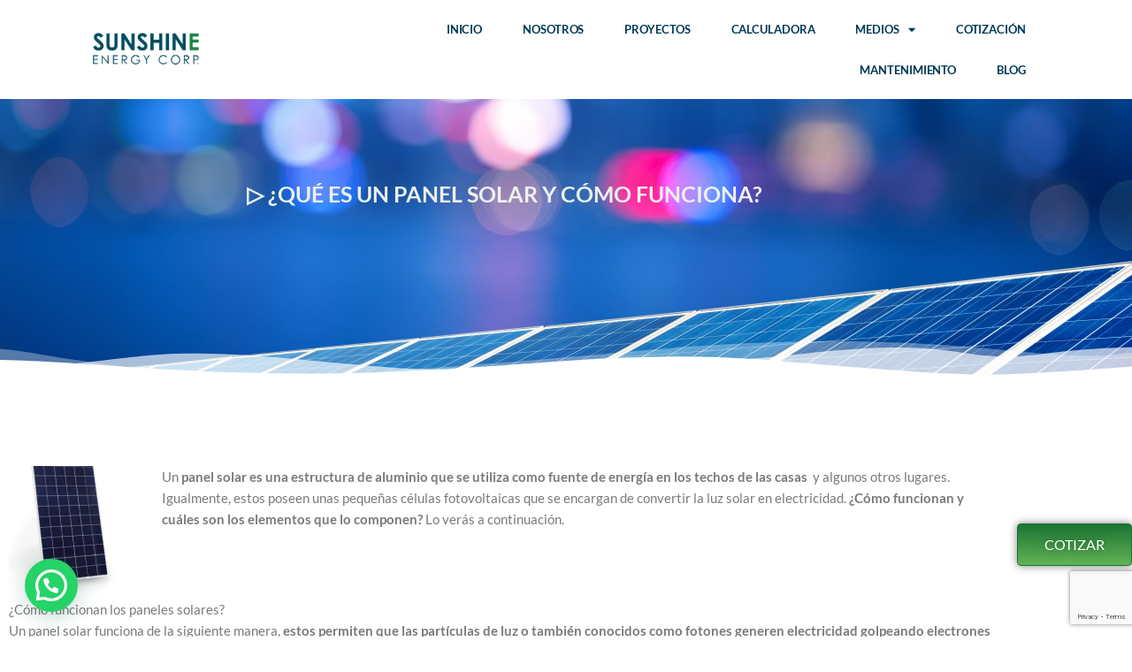

--- FILE ---
content_type: text/html; charset=utf-8
request_url: https://www.google.com/recaptcha/api2/anchor?ar=1&k=6Lc3KYUaAAAAADhczGAChLS5-hYY5c3AAA2RQc28&co=aHR0cHM6Ly9zdW5zaGluZS50ZWNoOjQ0Mw..&hl=en&v=PoyoqOPhxBO7pBk68S4YbpHZ&size=invisible&anchor-ms=20000&execute-ms=30000&cb=wnt5s2f0n7xt
body_size: 48848
content:
<!DOCTYPE HTML><html dir="ltr" lang="en"><head><meta http-equiv="Content-Type" content="text/html; charset=UTF-8">
<meta http-equiv="X-UA-Compatible" content="IE=edge">
<title>reCAPTCHA</title>
<style type="text/css">
/* cyrillic-ext */
@font-face {
  font-family: 'Roboto';
  font-style: normal;
  font-weight: 400;
  font-stretch: 100%;
  src: url(//fonts.gstatic.com/s/roboto/v48/KFO7CnqEu92Fr1ME7kSn66aGLdTylUAMa3GUBHMdazTgWw.woff2) format('woff2');
  unicode-range: U+0460-052F, U+1C80-1C8A, U+20B4, U+2DE0-2DFF, U+A640-A69F, U+FE2E-FE2F;
}
/* cyrillic */
@font-face {
  font-family: 'Roboto';
  font-style: normal;
  font-weight: 400;
  font-stretch: 100%;
  src: url(//fonts.gstatic.com/s/roboto/v48/KFO7CnqEu92Fr1ME7kSn66aGLdTylUAMa3iUBHMdazTgWw.woff2) format('woff2');
  unicode-range: U+0301, U+0400-045F, U+0490-0491, U+04B0-04B1, U+2116;
}
/* greek-ext */
@font-face {
  font-family: 'Roboto';
  font-style: normal;
  font-weight: 400;
  font-stretch: 100%;
  src: url(//fonts.gstatic.com/s/roboto/v48/KFO7CnqEu92Fr1ME7kSn66aGLdTylUAMa3CUBHMdazTgWw.woff2) format('woff2');
  unicode-range: U+1F00-1FFF;
}
/* greek */
@font-face {
  font-family: 'Roboto';
  font-style: normal;
  font-weight: 400;
  font-stretch: 100%;
  src: url(//fonts.gstatic.com/s/roboto/v48/KFO7CnqEu92Fr1ME7kSn66aGLdTylUAMa3-UBHMdazTgWw.woff2) format('woff2');
  unicode-range: U+0370-0377, U+037A-037F, U+0384-038A, U+038C, U+038E-03A1, U+03A3-03FF;
}
/* math */
@font-face {
  font-family: 'Roboto';
  font-style: normal;
  font-weight: 400;
  font-stretch: 100%;
  src: url(//fonts.gstatic.com/s/roboto/v48/KFO7CnqEu92Fr1ME7kSn66aGLdTylUAMawCUBHMdazTgWw.woff2) format('woff2');
  unicode-range: U+0302-0303, U+0305, U+0307-0308, U+0310, U+0312, U+0315, U+031A, U+0326-0327, U+032C, U+032F-0330, U+0332-0333, U+0338, U+033A, U+0346, U+034D, U+0391-03A1, U+03A3-03A9, U+03B1-03C9, U+03D1, U+03D5-03D6, U+03F0-03F1, U+03F4-03F5, U+2016-2017, U+2034-2038, U+203C, U+2040, U+2043, U+2047, U+2050, U+2057, U+205F, U+2070-2071, U+2074-208E, U+2090-209C, U+20D0-20DC, U+20E1, U+20E5-20EF, U+2100-2112, U+2114-2115, U+2117-2121, U+2123-214F, U+2190, U+2192, U+2194-21AE, U+21B0-21E5, U+21F1-21F2, U+21F4-2211, U+2213-2214, U+2216-22FF, U+2308-230B, U+2310, U+2319, U+231C-2321, U+2336-237A, U+237C, U+2395, U+239B-23B7, U+23D0, U+23DC-23E1, U+2474-2475, U+25AF, U+25B3, U+25B7, U+25BD, U+25C1, U+25CA, U+25CC, U+25FB, U+266D-266F, U+27C0-27FF, U+2900-2AFF, U+2B0E-2B11, U+2B30-2B4C, U+2BFE, U+3030, U+FF5B, U+FF5D, U+1D400-1D7FF, U+1EE00-1EEFF;
}
/* symbols */
@font-face {
  font-family: 'Roboto';
  font-style: normal;
  font-weight: 400;
  font-stretch: 100%;
  src: url(//fonts.gstatic.com/s/roboto/v48/KFO7CnqEu92Fr1ME7kSn66aGLdTylUAMaxKUBHMdazTgWw.woff2) format('woff2');
  unicode-range: U+0001-000C, U+000E-001F, U+007F-009F, U+20DD-20E0, U+20E2-20E4, U+2150-218F, U+2190, U+2192, U+2194-2199, U+21AF, U+21E6-21F0, U+21F3, U+2218-2219, U+2299, U+22C4-22C6, U+2300-243F, U+2440-244A, U+2460-24FF, U+25A0-27BF, U+2800-28FF, U+2921-2922, U+2981, U+29BF, U+29EB, U+2B00-2BFF, U+4DC0-4DFF, U+FFF9-FFFB, U+10140-1018E, U+10190-1019C, U+101A0, U+101D0-101FD, U+102E0-102FB, U+10E60-10E7E, U+1D2C0-1D2D3, U+1D2E0-1D37F, U+1F000-1F0FF, U+1F100-1F1AD, U+1F1E6-1F1FF, U+1F30D-1F30F, U+1F315, U+1F31C, U+1F31E, U+1F320-1F32C, U+1F336, U+1F378, U+1F37D, U+1F382, U+1F393-1F39F, U+1F3A7-1F3A8, U+1F3AC-1F3AF, U+1F3C2, U+1F3C4-1F3C6, U+1F3CA-1F3CE, U+1F3D4-1F3E0, U+1F3ED, U+1F3F1-1F3F3, U+1F3F5-1F3F7, U+1F408, U+1F415, U+1F41F, U+1F426, U+1F43F, U+1F441-1F442, U+1F444, U+1F446-1F449, U+1F44C-1F44E, U+1F453, U+1F46A, U+1F47D, U+1F4A3, U+1F4B0, U+1F4B3, U+1F4B9, U+1F4BB, U+1F4BF, U+1F4C8-1F4CB, U+1F4D6, U+1F4DA, U+1F4DF, U+1F4E3-1F4E6, U+1F4EA-1F4ED, U+1F4F7, U+1F4F9-1F4FB, U+1F4FD-1F4FE, U+1F503, U+1F507-1F50B, U+1F50D, U+1F512-1F513, U+1F53E-1F54A, U+1F54F-1F5FA, U+1F610, U+1F650-1F67F, U+1F687, U+1F68D, U+1F691, U+1F694, U+1F698, U+1F6AD, U+1F6B2, U+1F6B9-1F6BA, U+1F6BC, U+1F6C6-1F6CF, U+1F6D3-1F6D7, U+1F6E0-1F6EA, U+1F6F0-1F6F3, U+1F6F7-1F6FC, U+1F700-1F7FF, U+1F800-1F80B, U+1F810-1F847, U+1F850-1F859, U+1F860-1F887, U+1F890-1F8AD, U+1F8B0-1F8BB, U+1F8C0-1F8C1, U+1F900-1F90B, U+1F93B, U+1F946, U+1F984, U+1F996, U+1F9E9, U+1FA00-1FA6F, U+1FA70-1FA7C, U+1FA80-1FA89, U+1FA8F-1FAC6, U+1FACE-1FADC, U+1FADF-1FAE9, U+1FAF0-1FAF8, U+1FB00-1FBFF;
}
/* vietnamese */
@font-face {
  font-family: 'Roboto';
  font-style: normal;
  font-weight: 400;
  font-stretch: 100%;
  src: url(//fonts.gstatic.com/s/roboto/v48/KFO7CnqEu92Fr1ME7kSn66aGLdTylUAMa3OUBHMdazTgWw.woff2) format('woff2');
  unicode-range: U+0102-0103, U+0110-0111, U+0128-0129, U+0168-0169, U+01A0-01A1, U+01AF-01B0, U+0300-0301, U+0303-0304, U+0308-0309, U+0323, U+0329, U+1EA0-1EF9, U+20AB;
}
/* latin-ext */
@font-face {
  font-family: 'Roboto';
  font-style: normal;
  font-weight: 400;
  font-stretch: 100%;
  src: url(//fonts.gstatic.com/s/roboto/v48/KFO7CnqEu92Fr1ME7kSn66aGLdTylUAMa3KUBHMdazTgWw.woff2) format('woff2');
  unicode-range: U+0100-02BA, U+02BD-02C5, U+02C7-02CC, U+02CE-02D7, U+02DD-02FF, U+0304, U+0308, U+0329, U+1D00-1DBF, U+1E00-1E9F, U+1EF2-1EFF, U+2020, U+20A0-20AB, U+20AD-20C0, U+2113, U+2C60-2C7F, U+A720-A7FF;
}
/* latin */
@font-face {
  font-family: 'Roboto';
  font-style: normal;
  font-weight: 400;
  font-stretch: 100%;
  src: url(//fonts.gstatic.com/s/roboto/v48/KFO7CnqEu92Fr1ME7kSn66aGLdTylUAMa3yUBHMdazQ.woff2) format('woff2');
  unicode-range: U+0000-00FF, U+0131, U+0152-0153, U+02BB-02BC, U+02C6, U+02DA, U+02DC, U+0304, U+0308, U+0329, U+2000-206F, U+20AC, U+2122, U+2191, U+2193, U+2212, U+2215, U+FEFF, U+FFFD;
}
/* cyrillic-ext */
@font-face {
  font-family: 'Roboto';
  font-style: normal;
  font-weight: 500;
  font-stretch: 100%;
  src: url(//fonts.gstatic.com/s/roboto/v48/KFO7CnqEu92Fr1ME7kSn66aGLdTylUAMa3GUBHMdazTgWw.woff2) format('woff2');
  unicode-range: U+0460-052F, U+1C80-1C8A, U+20B4, U+2DE0-2DFF, U+A640-A69F, U+FE2E-FE2F;
}
/* cyrillic */
@font-face {
  font-family: 'Roboto';
  font-style: normal;
  font-weight: 500;
  font-stretch: 100%;
  src: url(//fonts.gstatic.com/s/roboto/v48/KFO7CnqEu92Fr1ME7kSn66aGLdTylUAMa3iUBHMdazTgWw.woff2) format('woff2');
  unicode-range: U+0301, U+0400-045F, U+0490-0491, U+04B0-04B1, U+2116;
}
/* greek-ext */
@font-face {
  font-family: 'Roboto';
  font-style: normal;
  font-weight: 500;
  font-stretch: 100%;
  src: url(//fonts.gstatic.com/s/roboto/v48/KFO7CnqEu92Fr1ME7kSn66aGLdTylUAMa3CUBHMdazTgWw.woff2) format('woff2');
  unicode-range: U+1F00-1FFF;
}
/* greek */
@font-face {
  font-family: 'Roboto';
  font-style: normal;
  font-weight: 500;
  font-stretch: 100%;
  src: url(//fonts.gstatic.com/s/roboto/v48/KFO7CnqEu92Fr1ME7kSn66aGLdTylUAMa3-UBHMdazTgWw.woff2) format('woff2');
  unicode-range: U+0370-0377, U+037A-037F, U+0384-038A, U+038C, U+038E-03A1, U+03A3-03FF;
}
/* math */
@font-face {
  font-family: 'Roboto';
  font-style: normal;
  font-weight: 500;
  font-stretch: 100%;
  src: url(//fonts.gstatic.com/s/roboto/v48/KFO7CnqEu92Fr1ME7kSn66aGLdTylUAMawCUBHMdazTgWw.woff2) format('woff2');
  unicode-range: U+0302-0303, U+0305, U+0307-0308, U+0310, U+0312, U+0315, U+031A, U+0326-0327, U+032C, U+032F-0330, U+0332-0333, U+0338, U+033A, U+0346, U+034D, U+0391-03A1, U+03A3-03A9, U+03B1-03C9, U+03D1, U+03D5-03D6, U+03F0-03F1, U+03F4-03F5, U+2016-2017, U+2034-2038, U+203C, U+2040, U+2043, U+2047, U+2050, U+2057, U+205F, U+2070-2071, U+2074-208E, U+2090-209C, U+20D0-20DC, U+20E1, U+20E5-20EF, U+2100-2112, U+2114-2115, U+2117-2121, U+2123-214F, U+2190, U+2192, U+2194-21AE, U+21B0-21E5, U+21F1-21F2, U+21F4-2211, U+2213-2214, U+2216-22FF, U+2308-230B, U+2310, U+2319, U+231C-2321, U+2336-237A, U+237C, U+2395, U+239B-23B7, U+23D0, U+23DC-23E1, U+2474-2475, U+25AF, U+25B3, U+25B7, U+25BD, U+25C1, U+25CA, U+25CC, U+25FB, U+266D-266F, U+27C0-27FF, U+2900-2AFF, U+2B0E-2B11, U+2B30-2B4C, U+2BFE, U+3030, U+FF5B, U+FF5D, U+1D400-1D7FF, U+1EE00-1EEFF;
}
/* symbols */
@font-face {
  font-family: 'Roboto';
  font-style: normal;
  font-weight: 500;
  font-stretch: 100%;
  src: url(//fonts.gstatic.com/s/roboto/v48/KFO7CnqEu92Fr1ME7kSn66aGLdTylUAMaxKUBHMdazTgWw.woff2) format('woff2');
  unicode-range: U+0001-000C, U+000E-001F, U+007F-009F, U+20DD-20E0, U+20E2-20E4, U+2150-218F, U+2190, U+2192, U+2194-2199, U+21AF, U+21E6-21F0, U+21F3, U+2218-2219, U+2299, U+22C4-22C6, U+2300-243F, U+2440-244A, U+2460-24FF, U+25A0-27BF, U+2800-28FF, U+2921-2922, U+2981, U+29BF, U+29EB, U+2B00-2BFF, U+4DC0-4DFF, U+FFF9-FFFB, U+10140-1018E, U+10190-1019C, U+101A0, U+101D0-101FD, U+102E0-102FB, U+10E60-10E7E, U+1D2C0-1D2D3, U+1D2E0-1D37F, U+1F000-1F0FF, U+1F100-1F1AD, U+1F1E6-1F1FF, U+1F30D-1F30F, U+1F315, U+1F31C, U+1F31E, U+1F320-1F32C, U+1F336, U+1F378, U+1F37D, U+1F382, U+1F393-1F39F, U+1F3A7-1F3A8, U+1F3AC-1F3AF, U+1F3C2, U+1F3C4-1F3C6, U+1F3CA-1F3CE, U+1F3D4-1F3E0, U+1F3ED, U+1F3F1-1F3F3, U+1F3F5-1F3F7, U+1F408, U+1F415, U+1F41F, U+1F426, U+1F43F, U+1F441-1F442, U+1F444, U+1F446-1F449, U+1F44C-1F44E, U+1F453, U+1F46A, U+1F47D, U+1F4A3, U+1F4B0, U+1F4B3, U+1F4B9, U+1F4BB, U+1F4BF, U+1F4C8-1F4CB, U+1F4D6, U+1F4DA, U+1F4DF, U+1F4E3-1F4E6, U+1F4EA-1F4ED, U+1F4F7, U+1F4F9-1F4FB, U+1F4FD-1F4FE, U+1F503, U+1F507-1F50B, U+1F50D, U+1F512-1F513, U+1F53E-1F54A, U+1F54F-1F5FA, U+1F610, U+1F650-1F67F, U+1F687, U+1F68D, U+1F691, U+1F694, U+1F698, U+1F6AD, U+1F6B2, U+1F6B9-1F6BA, U+1F6BC, U+1F6C6-1F6CF, U+1F6D3-1F6D7, U+1F6E0-1F6EA, U+1F6F0-1F6F3, U+1F6F7-1F6FC, U+1F700-1F7FF, U+1F800-1F80B, U+1F810-1F847, U+1F850-1F859, U+1F860-1F887, U+1F890-1F8AD, U+1F8B0-1F8BB, U+1F8C0-1F8C1, U+1F900-1F90B, U+1F93B, U+1F946, U+1F984, U+1F996, U+1F9E9, U+1FA00-1FA6F, U+1FA70-1FA7C, U+1FA80-1FA89, U+1FA8F-1FAC6, U+1FACE-1FADC, U+1FADF-1FAE9, U+1FAF0-1FAF8, U+1FB00-1FBFF;
}
/* vietnamese */
@font-face {
  font-family: 'Roboto';
  font-style: normal;
  font-weight: 500;
  font-stretch: 100%;
  src: url(//fonts.gstatic.com/s/roboto/v48/KFO7CnqEu92Fr1ME7kSn66aGLdTylUAMa3OUBHMdazTgWw.woff2) format('woff2');
  unicode-range: U+0102-0103, U+0110-0111, U+0128-0129, U+0168-0169, U+01A0-01A1, U+01AF-01B0, U+0300-0301, U+0303-0304, U+0308-0309, U+0323, U+0329, U+1EA0-1EF9, U+20AB;
}
/* latin-ext */
@font-face {
  font-family: 'Roboto';
  font-style: normal;
  font-weight: 500;
  font-stretch: 100%;
  src: url(//fonts.gstatic.com/s/roboto/v48/KFO7CnqEu92Fr1ME7kSn66aGLdTylUAMa3KUBHMdazTgWw.woff2) format('woff2');
  unicode-range: U+0100-02BA, U+02BD-02C5, U+02C7-02CC, U+02CE-02D7, U+02DD-02FF, U+0304, U+0308, U+0329, U+1D00-1DBF, U+1E00-1E9F, U+1EF2-1EFF, U+2020, U+20A0-20AB, U+20AD-20C0, U+2113, U+2C60-2C7F, U+A720-A7FF;
}
/* latin */
@font-face {
  font-family: 'Roboto';
  font-style: normal;
  font-weight: 500;
  font-stretch: 100%;
  src: url(//fonts.gstatic.com/s/roboto/v48/KFO7CnqEu92Fr1ME7kSn66aGLdTylUAMa3yUBHMdazQ.woff2) format('woff2');
  unicode-range: U+0000-00FF, U+0131, U+0152-0153, U+02BB-02BC, U+02C6, U+02DA, U+02DC, U+0304, U+0308, U+0329, U+2000-206F, U+20AC, U+2122, U+2191, U+2193, U+2212, U+2215, U+FEFF, U+FFFD;
}
/* cyrillic-ext */
@font-face {
  font-family: 'Roboto';
  font-style: normal;
  font-weight: 900;
  font-stretch: 100%;
  src: url(//fonts.gstatic.com/s/roboto/v48/KFO7CnqEu92Fr1ME7kSn66aGLdTylUAMa3GUBHMdazTgWw.woff2) format('woff2');
  unicode-range: U+0460-052F, U+1C80-1C8A, U+20B4, U+2DE0-2DFF, U+A640-A69F, U+FE2E-FE2F;
}
/* cyrillic */
@font-face {
  font-family: 'Roboto';
  font-style: normal;
  font-weight: 900;
  font-stretch: 100%;
  src: url(//fonts.gstatic.com/s/roboto/v48/KFO7CnqEu92Fr1ME7kSn66aGLdTylUAMa3iUBHMdazTgWw.woff2) format('woff2');
  unicode-range: U+0301, U+0400-045F, U+0490-0491, U+04B0-04B1, U+2116;
}
/* greek-ext */
@font-face {
  font-family: 'Roboto';
  font-style: normal;
  font-weight: 900;
  font-stretch: 100%;
  src: url(//fonts.gstatic.com/s/roboto/v48/KFO7CnqEu92Fr1ME7kSn66aGLdTylUAMa3CUBHMdazTgWw.woff2) format('woff2');
  unicode-range: U+1F00-1FFF;
}
/* greek */
@font-face {
  font-family: 'Roboto';
  font-style: normal;
  font-weight: 900;
  font-stretch: 100%;
  src: url(//fonts.gstatic.com/s/roboto/v48/KFO7CnqEu92Fr1ME7kSn66aGLdTylUAMa3-UBHMdazTgWw.woff2) format('woff2');
  unicode-range: U+0370-0377, U+037A-037F, U+0384-038A, U+038C, U+038E-03A1, U+03A3-03FF;
}
/* math */
@font-face {
  font-family: 'Roboto';
  font-style: normal;
  font-weight: 900;
  font-stretch: 100%;
  src: url(//fonts.gstatic.com/s/roboto/v48/KFO7CnqEu92Fr1ME7kSn66aGLdTylUAMawCUBHMdazTgWw.woff2) format('woff2');
  unicode-range: U+0302-0303, U+0305, U+0307-0308, U+0310, U+0312, U+0315, U+031A, U+0326-0327, U+032C, U+032F-0330, U+0332-0333, U+0338, U+033A, U+0346, U+034D, U+0391-03A1, U+03A3-03A9, U+03B1-03C9, U+03D1, U+03D5-03D6, U+03F0-03F1, U+03F4-03F5, U+2016-2017, U+2034-2038, U+203C, U+2040, U+2043, U+2047, U+2050, U+2057, U+205F, U+2070-2071, U+2074-208E, U+2090-209C, U+20D0-20DC, U+20E1, U+20E5-20EF, U+2100-2112, U+2114-2115, U+2117-2121, U+2123-214F, U+2190, U+2192, U+2194-21AE, U+21B0-21E5, U+21F1-21F2, U+21F4-2211, U+2213-2214, U+2216-22FF, U+2308-230B, U+2310, U+2319, U+231C-2321, U+2336-237A, U+237C, U+2395, U+239B-23B7, U+23D0, U+23DC-23E1, U+2474-2475, U+25AF, U+25B3, U+25B7, U+25BD, U+25C1, U+25CA, U+25CC, U+25FB, U+266D-266F, U+27C0-27FF, U+2900-2AFF, U+2B0E-2B11, U+2B30-2B4C, U+2BFE, U+3030, U+FF5B, U+FF5D, U+1D400-1D7FF, U+1EE00-1EEFF;
}
/* symbols */
@font-face {
  font-family: 'Roboto';
  font-style: normal;
  font-weight: 900;
  font-stretch: 100%;
  src: url(//fonts.gstatic.com/s/roboto/v48/KFO7CnqEu92Fr1ME7kSn66aGLdTylUAMaxKUBHMdazTgWw.woff2) format('woff2');
  unicode-range: U+0001-000C, U+000E-001F, U+007F-009F, U+20DD-20E0, U+20E2-20E4, U+2150-218F, U+2190, U+2192, U+2194-2199, U+21AF, U+21E6-21F0, U+21F3, U+2218-2219, U+2299, U+22C4-22C6, U+2300-243F, U+2440-244A, U+2460-24FF, U+25A0-27BF, U+2800-28FF, U+2921-2922, U+2981, U+29BF, U+29EB, U+2B00-2BFF, U+4DC0-4DFF, U+FFF9-FFFB, U+10140-1018E, U+10190-1019C, U+101A0, U+101D0-101FD, U+102E0-102FB, U+10E60-10E7E, U+1D2C0-1D2D3, U+1D2E0-1D37F, U+1F000-1F0FF, U+1F100-1F1AD, U+1F1E6-1F1FF, U+1F30D-1F30F, U+1F315, U+1F31C, U+1F31E, U+1F320-1F32C, U+1F336, U+1F378, U+1F37D, U+1F382, U+1F393-1F39F, U+1F3A7-1F3A8, U+1F3AC-1F3AF, U+1F3C2, U+1F3C4-1F3C6, U+1F3CA-1F3CE, U+1F3D4-1F3E0, U+1F3ED, U+1F3F1-1F3F3, U+1F3F5-1F3F7, U+1F408, U+1F415, U+1F41F, U+1F426, U+1F43F, U+1F441-1F442, U+1F444, U+1F446-1F449, U+1F44C-1F44E, U+1F453, U+1F46A, U+1F47D, U+1F4A3, U+1F4B0, U+1F4B3, U+1F4B9, U+1F4BB, U+1F4BF, U+1F4C8-1F4CB, U+1F4D6, U+1F4DA, U+1F4DF, U+1F4E3-1F4E6, U+1F4EA-1F4ED, U+1F4F7, U+1F4F9-1F4FB, U+1F4FD-1F4FE, U+1F503, U+1F507-1F50B, U+1F50D, U+1F512-1F513, U+1F53E-1F54A, U+1F54F-1F5FA, U+1F610, U+1F650-1F67F, U+1F687, U+1F68D, U+1F691, U+1F694, U+1F698, U+1F6AD, U+1F6B2, U+1F6B9-1F6BA, U+1F6BC, U+1F6C6-1F6CF, U+1F6D3-1F6D7, U+1F6E0-1F6EA, U+1F6F0-1F6F3, U+1F6F7-1F6FC, U+1F700-1F7FF, U+1F800-1F80B, U+1F810-1F847, U+1F850-1F859, U+1F860-1F887, U+1F890-1F8AD, U+1F8B0-1F8BB, U+1F8C0-1F8C1, U+1F900-1F90B, U+1F93B, U+1F946, U+1F984, U+1F996, U+1F9E9, U+1FA00-1FA6F, U+1FA70-1FA7C, U+1FA80-1FA89, U+1FA8F-1FAC6, U+1FACE-1FADC, U+1FADF-1FAE9, U+1FAF0-1FAF8, U+1FB00-1FBFF;
}
/* vietnamese */
@font-face {
  font-family: 'Roboto';
  font-style: normal;
  font-weight: 900;
  font-stretch: 100%;
  src: url(//fonts.gstatic.com/s/roboto/v48/KFO7CnqEu92Fr1ME7kSn66aGLdTylUAMa3OUBHMdazTgWw.woff2) format('woff2');
  unicode-range: U+0102-0103, U+0110-0111, U+0128-0129, U+0168-0169, U+01A0-01A1, U+01AF-01B0, U+0300-0301, U+0303-0304, U+0308-0309, U+0323, U+0329, U+1EA0-1EF9, U+20AB;
}
/* latin-ext */
@font-face {
  font-family: 'Roboto';
  font-style: normal;
  font-weight: 900;
  font-stretch: 100%;
  src: url(//fonts.gstatic.com/s/roboto/v48/KFO7CnqEu92Fr1ME7kSn66aGLdTylUAMa3KUBHMdazTgWw.woff2) format('woff2');
  unicode-range: U+0100-02BA, U+02BD-02C5, U+02C7-02CC, U+02CE-02D7, U+02DD-02FF, U+0304, U+0308, U+0329, U+1D00-1DBF, U+1E00-1E9F, U+1EF2-1EFF, U+2020, U+20A0-20AB, U+20AD-20C0, U+2113, U+2C60-2C7F, U+A720-A7FF;
}
/* latin */
@font-face {
  font-family: 'Roboto';
  font-style: normal;
  font-weight: 900;
  font-stretch: 100%;
  src: url(//fonts.gstatic.com/s/roboto/v48/KFO7CnqEu92Fr1ME7kSn66aGLdTylUAMa3yUBHMdazQ.woff2) format('woff2');
  unicode-range: U+0000-00FF, U+0131, U+0152-0153, U+02BB-02BC, U+02C6, U+02DA, U+02DC, U+0304, U+0308, U+0329, U+2000-206F, U+20AC, U+2122, U+2191, U+2193, U+2212, U+2215, U+FEFF, U+FFFD;
}

</style>
<link rel="stylesheet" type="text/css" href="https://www.gstatic.com/recaptcha/releases/PoyoqOPhxBO7pBk68S4YbpHZ/styles__ltr.css">
<script nonce="jpoKX8j0kPpcFEf0mx-2uQ" type="text/javascript">window['__recaptcha_api'] = 'https://www.google.com/recaptcha/api2/';</script>
<script type="text/javascript" src="https://www.gstatic.com/recaptcha/releases/PoyoqOPhxBO7pBk68S4YbpHZ/recaptcha__en.js" nonce="jpoKX8j0kPpcFEf0mx-2uQ">
      
    </script></head>
<body><div id="rc-anchor-alert" class="rc-anchor-alert"></div>
<input type="hidden" id="recaptcha-token" value="[base64]">
<script type="text/javascript" nonce="jpoKX8j0kPpcFEf0mx-2uQ">
      recaptcha.anchor.Main.init("[\x22ainput\x22,[\x22bgdata\x22,\x22\x22,\[base64]/[base64]/[base64]/ZyhXLGgpOnEoW04sMjEsbF0sVywwKSxoKSxmYWxzZSxmYWxzZSl9Y2F0Y2goayl7RygzNTgsVyk/[base64]/[base64]/[base64]/[base64]/[base64]/[base64]/[base64]/bmV3IEJbT10oRFswXSk6dz09Mj9uZXcgQltPXShEWzBdLERbMV0pOnc9PTM/bmV3IEJbT10oRFswXSxEWzFdLERbMl0pOnc9PTQ/[base64]/[base64]/[base64]/[base64]/[base64]\\u003d\x22,\[base64]\\u003d\x22,\x22wrB8fsOVU8K0YAzDsxIpw7ZHw7jDnMK1NsO6SRcxw43CsGlXw4XDuMO0wq3CmnklRw3CkMKgw4NwEHhxP8KRGjJHw5h/wqcdQ13DhMOHHcO3wqtjw7VUwoYRw4lEwrADw7fCs1rCknsuFMOkGxcQXcOSJcObNRHCgQ4lMGN4ARo7LsKwwo1kw5kUwoHDksO1C8K7KMOCw4TCmcOJUmDDkMKPw4LDsB4qwqJ4w7/Cu8K0IsKwAMOkMRZqwpJUS8OpNXEHwrzDhCbDqlZAwqR+PAPDlMKHNVVLHBPDocOiwocrE8KIw4/CiMOaw4LDkxM2SH3CnMKGwpbDgVAZwrfDvsOnwqk5wrvDvMKZwqjCs8K8cQouwrLCoWXDpl42wp/[base64]/DosOUbMOJTMK2b2HDojXCmMO9eVsVYMOOY8Knwp3Dr2/DmWsDwrrDgMOZY8Oxw6PCu0fDmcOyw7XDsMKQGMOgwrXDsSdbw7RiJcK9w5fDiXRsfX3DvRVTw7/CucKmYsOlw67DncKOGMKfw7pvXMOLfsKkMcKTFHIwwqhnwq9uwoZSwofDlmZ2wqhBaErCmlwZwpDDhMOEMSgBb19nRzLDscOuwq3DshNcw7cwLhRtEnNswq0takw2MU4hFF/[base64]/Cm8KPYh8twq0ibsO+UsOuwr7DjcKNd3xiwoURwpgMF8OJw7IjOMKxw6NRdMKBwptHecOGwqc1G8KiAsOJGsKpJMOTacOiDz/CpMK8w5xhwqHDtDfCsH3ClsKRwp8JdVoFM1fCuMOgwp7DmDjCssKnbMKnNTUMT8KuwoNQJMOTwo0IfsOlwoVPWcOlKsO6w7ALPcKZJMOAwqPCiVNyw4gIYl3Dp0PCt8Kpwq/DgmU/[base64]/Dtzt4w6HChcOLPBJswpIaw50tO0zDokJdFcOKwrtuwpPDtQpPw4liT8O5eMKdw6nCpMK3wobClU1zwrJbwq3CpMOlwp/DqXjDlcOtIMOvwr3Clxp6ExwXODHCpcKTwptlwp1SwoQ6MsKTPsKjwoPDuiDCvSokw557TGnDjcKbwqt9cU9KBsOPwoogT8OveB5Iw5Ykwq9HGz3ChsOHw6vCpsOnDV58w5/Dt8K2wo3DlzrDpFzCsFrCl8O1w6Jiw7o0w4PDtz3CgTItwrEfbDTDvsKNETXDksKMMD3Cn8OESsKuT0PDqMKlw7/CnGEPG8OMw77ClykPw7VwworDtycVw6opQghWaMOfwrgFw65gw7YzL2RQw6MTwplMTFUXLcOuw4rDo1law6AbVksKcEnCv8Klw4dlOMO4F8O0csOHB8K8wqfClR40w47Cg8K7KMKAw4ljE8O/TTQNCUFmwpJowpp4ZsO5JXbCsR1PCMOFwrLDjcKFw658GSbDnsKsEW5UdMKgw6XCqMO0w7fDqsOWw5bDmsOxw4PDhnUpN8KpwpEMeiQQw6XDjwXDgcKHw5nDpcOuV8OEwr3DrMKuwoHCiRldwo00L8Owwql4wrdYw5nDs8OmD0XCkwrCmipPwpwGEMOOwpPDpcK/c8OHw6rCnsKFw6h+EDLCksOmwpXCr8OgXFrDo31wwojDoSUxw7/ChjXCnnZaWHRHXMKUHF1lHmrDmH/CrcOewo7CiMO+JV7Cm2jCkBJhSAzCjsKKw5JUw5BGwoBswq5rTBvCi2fDi8OvWsOTLMKFYT4rwrfCqm0Vw6HChHXCqsOPY8K7eBvCgcO3wojDvMK0woknw6/ChMOkwq/[base64]/Cr8KqdRPClMO7GFAML8Opw4JIZQFED3LCvcO7aHYmFG3Cpx4+w7XCuyt+wonCvTDDqgp9w6HCo8OVdj/[base64]/[base64]/DlylUOsK4NVjDgMOga0M+HcOhazQQw7fCt0pSw4FDFy7DjMK0woDDlcO7w4rDgcOmWsOJw4fCkcKCbMKJwqLDtsK+wrjCsms0BsKbwr7DkcKSw6AuMyYCSMO/w4jDlV5fwrJ/[base64]/Dl8Kyw7Z6AsOYwrp6wpvCmjxTwoLCvixaIiBpAwTDksKyw6t/w7rDo8OLwqYiwpvDknZww5FRR8O4RMOGZcKZw43Cv8KIDD/CjEYTwocqwqQKwp4dw4dfasOGw5TChjw3M8OqHUTDncOTMlvDqBhuZXDCrTXDh3XCrcKGwqxywoJuHDHDlQAQwqvCoMKZwrtlecKRUjPDonnDr8Kiw48SUMOSw780dsKzwrXCscO1w53DssKVwqFxw4QOc8OAwpYDwp/CiD1gPcKIw67CvQxTwpvCpMKGOCdGw5h6wobCo8KOwpMVLcKPwqgcw7XDp8KIV8KtBcOSwo1PACLCu8Kpwo9oPybDjmjCrD4xw4nCsW4YwpfCncOLF8KMCnk5wr/[base64]/CosKyw4Yrw7rDjwp4w79Ow6jDqx8dw47Cl05jw5/DqMKDGFciFMKEwrUzPVTCsAvDusKmwq4NwrPCk3HDl8K7w54iUgEEwrkEw7nCi8KqbMKLworDpMKMw7I7w4XCssOZwrQWC8KOwroKw5bDlwALMyIWw5fDt38kw7XCqMOnLsOQwohgIcO8ScOKwpAkwpfDvsOhwozDiz/DixnDjxvDkhTDhcOgV0vCrcObw5htR0rDhjPCsF/DjTXDlRwEwrjCm8KCKkE9wqIhw4nDqsO7wpQhFcKOUMKYw58ewqpQY8KSw6TCvsO0w4BDWsOpaxbCuC3Do8OGRHTCuDRZRcO/w5kbw4jCrsKNIzDCjAl4MsKYJMOgLhRhwqNwOMO5KsKUcMOpwr5/wohgQsKTw6gGIwRSwqFqaMKAwptOw6pBw4vCh2xmC8Omwrkgw7VMw4PCosOfw5HCgcO0QsOEWiUfwrBlf8O9w7/CtSDCosKHwqbCi8KBFg/DmBbCiMKSZMO8eF4FKR8fw5DDm8KKw58bwow5w61Cw6sxf1pDMlEtwovCvXV6LsOjwprChcK/annDhMKtUxUPwqNHNcO2wp/[base64]/CvGPDvxdeJMOqHETCuSvChMOAb8OnwrTDsk4tEMOFE8KLwociwr3DlHjCvhsTwqnDlcOAS8O4Q8OvwotXw4xNKcO9JxYIw6kVNjrDl8Kyw7x2H8OSwpHDmGIcLMO0w67Dh8OGw7TCmkkfUsKiEsKHwrJhGk8Ww5tHwrnDjsKKwpc7ST/CrQTDjcKaw6d7wqhQwoHCnyZ3C8OYSi5Fwp/DoVXDvcOxw4NQwpbClsOwBGNCe8Ofw4fDsMOqNcOLw7M4w445w4UeBMOww7zDncOhw4rCssKzwq9xAcKyFH7CuQJSwpMAw7lUPcKIBSZbIFfCucK1Z11NNEsjwrUPwoLDuz/[base64]/Dr8KhPHzDrynDgMKjw4zCmMKAbXJeOsOJWMOrw7QvwosmVR00Eyx5wpPCkG3Cl8KMUyvDg3nCtEMoSlHDtgATAMK6TMOVBm/ClUvDpMKowolQwpEhBhLCm8Kzw6ofX0nCvj/Cq21hBcKsw7nChEkcw7HCucOqZ0cZw6nDr8OwUw/Dv04xw58DfcKcbMOAw4rChwbCrMK1wp7CmsOiwp5IbsKTwqPCqj0ew7/DocOhRijCmyoVHwfCklzCqsOJw7tsJz/DiGDDhsKZwpsCwpnDlX3DiX8EwpbCqgXCp8OnN2cLP0bCtj/DvMOYwrfCqsKydEbCsHbDnsK6fcOgw4bCvj5nw6coE8KuQQheccONwpIKw7PDi21yLMKXHDZvw4DDrMKAwoXDtcKMwrvDuMKgw60EOcKQwqkuwpDChsKVJGovw4LDpMK2w7jCvMO4YsOUw7NNOw1tw4ZEw7ljKFwjw6l/LcOQwqMyBUDCuDt/cF7Cq8Oew5fDjMOCw4pbdWPCuAzCqh/DksOfawHCghrCpcKKwopFwqXDsMK2WsOdwokDBARUwqLDisKLWBlgB8O8XsO3OWbDicOHw5tGEMO9FB41w6/[base64]/CmcOHZMKfMsKDwp/ChcOBcyfCrE9Pw5TDgMOiw6jClsObXCvDsF/DjcKYwpsebyfDkMOww7HCoMKKAsKRw7l7FGfCg3ZOCx3DhMOjCjrDgn/Dkw58wocuUSXClgl2w7TDl1QfwqrCuMKmw5HCqBXCg8KHw4Vlw4DCiMOCw6wlw6piw4/DnwrCt8OgI3M5f8KmPSUTP8O+wr/CisKHw5XCnsK1wp7CgsK9VD3DocOZwpDCpsOoEUZww4NWKlV4N8Ogb8KcZcKPw65Pw6dBRglVwpHCmkhXwqRww5jCrDFGw4nCnMOXw7rCrR50LSpSagjCrcOgNFwTwoh0ecOZw6ZkC8OrBcK3wrPDn2XDhcKSw73CgRpfwrzDiz/[base64]/DuSrCm2gDwr84LMKTw7HCp8KUIQMIw5PDqQTCkx92wrMJw4XCqEQOZxMUwr7Dg8KwAMKZUT/[base64]/CrH7Cp1chwofCmH1cw6t/bEHCnFPDm8OBYsOnHhpyW8KJNMKsNUHDqkzCrMKrQk/DgMO8wqbCpn0KXcOjNcOrw4UFQsO/w7HChBA/w4DCv8OcFCHDrB7Cl8Ocw4/DjCrDiFM+ecKXNzzDr0/CssOyw7krZMKgTwYkS8KPw6PCgzDDk8ODHsOGw4vDqMKdwpkFBz/[base64]/DucKMwpAdwqvDhw0Cwq04FzJFYcKSw43CngjDlwbDqw16w7bCtMO9JGrChiZJW1TCmk/[base64]/DhjVzfmtLb8KOwroRQ1jCmzjDhgLCocKcHcKEw6QlccKBCMKNX8K+bWV0BcOgFV1UFxnChwvDtjtNB8O4w6TCssOew7QUVVzDjlkmwojDsBPChAVYw7vDvcKyET/DixPCrcO/MUzDk3HDrsO8MMOfdsKIw7jDjsKlwr5rw5nCqsOdcgPCqxzDmH/CtWNBw5jDlmAjT1QjAMOVI8KVw7nDvsKYOsO5wpQ+DMOFwqLCmsKmw47Dm8KYwrfCqzjCjjbDqU99EGPDhxPCvCDCosK/BcKof2oDB3/CvMO0PmvDtMOOw4fDiMOnLTo1wqXDoVXDrMKsw5xMw7YNCsK9FMK5bMK0GG3Dvm/[base64]/CpsKyDsOdfD3CqMOEw5PCh3t9wpMYTsK0wrx/[base64]/CpcOAw6DDosOHPcOrwq9bVTpowrrDjMKFw5MPw4HCq8KaJyTDvQLDqxXDmsOBRsKewpVVw4YHwqVJwpwVwpsaw7vDucOzUsO5wpbCn8KDScKyFsKTMsKZOMOmw4/CllEiw6Mzwps7wrDDk2bDixvChi7DpFnChRnCnAtcXlEHwp/Cvz/DkMKpAx4UKB/DgcKlWwXDjQbDnFTCmcK1w4/[base64]/[base64]/w5vChcK0KsKbLMKLW1PDuHbDpMOrcF8SEnkNw6FUBlPDh8KMRsKUwozDp0nClcKzwprDjcOQwp3DtT/CpMKLUFHDn8KywqTDt8KOw7/DpsO1MBLCgWrDkcKUw4rClsOcd8KSw5DDlk8VPQYuWcOqemBYD8OqP8OcEklXwqPCtsOwTsKXWU4iwr7Cg0YwwoRBAsKywpvDuGoVw7t5UsKRw5XDusOEwo3CscOMP8KgW0VMUHTCpcOuwr9Mw4xrRhlww5TDlCbChcOsw6jCoMOzwr3DmcOLwplSZMKBWF/CtErDm8OqwpVgGMKCIE3CpHbDucOQw4LDjcKEXTfCrMKAGzvCuU0JRcKQwqrDo8KVw7Q4OVFdeUzCtMKZwrg4QcO1AlPDqsO5aUzCtsOxw5JmUMKPDsKsfsKbK8KRwrcdwqvCuQQNwrZPw6jDrwVFwr3CqW8cwr/DjydOEsOawr16w6PDi2fCnV4ywqHCiMO9w4PCiMKBw756NnJhAR3CrQsKZsK6YU/DicKeYwx9ZMOcwoI+DyZhSsOyw5jCrR/DvcOuasKDd8OaYMKjw5xsVxY1TXprdBpxworDpkQxIjBNw4Vmw5lGw7DDmTsAbDJmdGPCgcKuw5IEUDYDEMO1wr/DvB7DisO/CknDlDxZGAhRwqHDvAE2wpAcUUrCosOcwqzCoB7CjCnCkTcfw47DkMKGw5YRw557MhHCrcK0w6jDqMO/RcOeNsOVwp9vw4k3dCTDusKGwo7CqxgzeVHDtMOuDsKPw7Z/w7zClEpDT8OSIMKySnXCrHQZHF3DrHPDocOdwpVAWsOod8O6w4lFGMKEf8Oww4PCrmXCpcOsw60nTMOgRSsaI8OxwrbDvcOmwonDgHNMw7o4wpjCgX9fPTxkwpXCkgnDsGo5exI/MiZdw7nDohlzLDVXdMO7w6khw6HCqMOpQMOhw6FNOsK1MMKzclhrwrHDoA/DlsKNwrPCqkzDikDDgQsTaB8sOw8pX8KJwrhrw41TLjhRw4fCrSYfw4rCh2xaw5AMP27CrXMPwoPCq8KXw7ZfO1/DiX3DrcOSTsKvworDqUgEFMKowpbDl8KtFUorw43Cr8OSbsKRwoPDkgfDjV0gCcKbwrrDiMONZcKUwoB9w7c5JVDClMKBERI/JDPCq3zDusKVw5jCqcOcw6PClcOMScKfw6/DmjjDhzbDqUcwwo/DpcKEbMK6M8KQMQctwpMuwqc0fGLCnwsywpvCkm3ClxlWw4bDjQfCuwJZw6HCviorw5oqw5rCvzvCiTw0w7rCmF1sCi10UlzDrhEbFsOofB/CuMKkb8OVwodiMcKXwozCgsO4w4/ChzPComwieB43LXsPw4HDuydrCg7Dv1B+wrfCusOQw4NGNsOjwrjDmkcXAMKeAhHCqWDCvWIqwoTChsKCAhZhw6XDuSjCssOxF8KNwp4xwpcYw64vesOTOMO7w7PDnMKTTS5ZwofDpMKVwqIUVMOlw7nClzXChsOZw5Qvw4/[base64]/OMOowppkw4sawoNFdcOCSE4yHlDCglPCrmlpWiNmWh/DpMKsw5g0w47DgsKUw5RwwonCv8KWMBlOwqHCvxPCsHFtUsOcfMKMw4bCqcKFwq3CrMOTF07DmsObXnfCohlxY3RAwrp1woYYw7TCgsKcwofClMKjwq9caxzDsn8Jw4PCtcKbSmRYwpxLw614w7/CscKMw4zDmcKqZyhnw6oxwoNkRgvCucKNw4MHwoI3wpJNaxLDrsKXMg8MEHXCkMK0DcOAwozCk8OVbMKaw7UjfMKKwr0WwpvCgcKlS39vwqA0w7hGwr9Jw5bCvMKzDMK+w4pCJlPCkFtYw70FQ0AhwpUDw5PDksOLwoDCl8KQw44BwrF3MmXCu8KVwqvDmT/CqcKmWsORw5bCvcKkCsKPOsKwDxnDkcKvFnzDv8KBOsOjRF3DscOkRcOKw7ZFf8KCwqTDtUlzw6oJaA5BwofDolvCjsKawq/Dv8OSIhkuwqfDjcOdwrfDv0vChHcHwr1jR8K8McKJwpHDjMKPw6XCvgbCocO4S8KWH8KkwpjChWtoZ2tPe8KtLcKNWMK/w7rCmsO9wpVdw4Vyw6nDjgEtwr7Cpn7DpnbCtXvCvmIFw73Di8KMI8OGwrZvbgIYwpvCisOJHFDCn2ZIwowawrdsMsKYWmMCEMKvLFvClTg/[base64]/[base64]/[base64]/w711wo5SYMOfa8KhXcOfC8KBw70BHWnDsnnDjcO7wr3DkMKwS8Kfw5fDk8K7w7BFIcKVPMOBw559w6dtwpUFwrNQwpPCscOEw5PDtBhlR8KZfMKpw5xmwojCgMKcw48ERgVxw7vComQsHjzCrk4oKcObw4IRwpDCoxRZwq3DhBbDlcKWwrbDrsOLw4/CkMKLwpVWZMKZJDvDt8OBRsKue8KqwpQ/w6LDpkY+woTDh1Vww6HDhC5kYlHCi1DCl8KHw7/DjsKqw5odGStzwrLCksK9aMOIw4MbwqbDrcKxw4fDlMOwFMOSw5vDjGIGw5QCVh4/w6RwZ8O/[base64]/[base64]/[base64]/Du8Knd0zDg0lAF3jChn/Dh0EtAC5ZwoZpw5XCj8OcwowACcK5HBQjYsOmNMOtUsKswp0/wpxTesKAGUdIw4DCjMOAwpHDo2t1WGPDiyF3P8OZTWnCkUDDln7Co8KqfMOFw5/ChcOOXMOhVhrCrsOGwpxRw7UMa8ORwq/CuxnCs8KcMypfwq8MwrvCoB/Dsz7CmB4CwptgaQ3ChcOBwrHDr8KMbcOZwrnCpAbDjDo3TVvCvwkIV1tzw4TDhsOWDcO+w7wRw7/Cs3jCssKCMUTCtsKXw5TCkl4Mw7dDwrTCmTPDjsOJwqciwqw0O1rDjSzCnsK0w6s/[base64]/DtcO4ZCvDmMOzAsOlNMKNIXfDnD/DkMK4w5vCrsOTw4o/woXDtsOFwrrCjMK6eCU0LcKFw5xSw7XCkiFjQkbCrlYFVsK9w6PDvsO/wo8/ZMOCYsOHfcKYw7/CqzdAM8Oaw4TDvF/[base64]/DlMK9wrHDgTbDn3TDhHPCkj/[base64]/wrHDo8OIwpdpwrgbwovDiw0gNjjCk8K/[base64]/ChsOGZBDDoy1iw7bClyHDgTUKK0fCo04lBUVQK8Kww5vCgwTDmcK7clwqwpx+wqLCmUMlNMKjIF/[base64]/CvkFzwq/CusKzworDhsKKw5zDoiLCsyfDmsOAwocPwprCgMOoFmwXM8K+wprDokrDuwDCjzbCt8K+HDhgGh4GeG0Zw4xQw4FGwoLCqMKwwog0w63DlkLCrljDszQ+PMK3EzxKOcKUDsKRwovDosOcXWZDwr3DgcKtwo9Zw4vDrMK9QUrDlcKpSy/DoEk+wo8LacKwf0Yfw5oCwo9ZwoPDqzHDmBN8w6/CvMK6w7p0cMO+wr/[base64]/wq/DkWPCkcK9w5vCnnLDhX9cMSPDmcKTw7QNw6TDjmzCqsKKf8KzCcOlw77Dr8OfwoNiwoDCsWnCrsKpw6fDk3fCvcO9AMOaOsOUcC7CmsKIRsKYGEoLwp4bw7vCg2DDscOnwrMSwp5ZAlF0wr/DtMOuw6fDu8OfwqTDusOVw4Q6woBaH8KOeMOKw7XCgcKqw7vDk8KqwpYDw6XDiwxTZEwWUMOxwqUww4DCqC/DuzfDp8KYwr7CuRfCgsOpwpRYwoDDsHzDqjE7w5RdEsKPasKVY2vDs8Knwp8wG8KSFTkXb8K9wrZ1w4jCmXbDhsOOw5cMBH4iw784Z3Buw4BQcMOSJmPDjcKPcGvCuMK6BMKwMjnCoB3CjcOZw7DCksKsIQtZw6p/wr9FLUFcEcOMPsOQwrHCl8OQMHDDnsOjwqsGwp8bw6N3wrnCk8KvTsOWw4rDgUzDnU/CrsKzKcKGBzYzw4jDl8K7woTCqQR/w7vChMKMw7ERO8OLHMKxDMOjUgNYZcOAw5nCpUolbMOrTHI4dDXCkHLDi8KES302w6DDikJWwoR3EB3DtQNQwrfDqF3CgUotOR1uw5DDpFpEWMKpw6AGwrnCuhNew53DmBUvYsKQRcK/Q8KtDMOZQR3CsQUQw7/CoRbDujpTGMKZw7ojwrLDmcKMasOwCyHDt8OqRMKjS8K4wqbCtcKKEkggLsOzw4HDoE7CiW8kwqQdcsKtwrvCmsOmOBwgasKGw77Cq0pPAcKzw4vDugDCssODwo1McmAYwo7CjC/Dr8OFw6Iow5fCpsK8wpzCk0BiUzXCvsKRBMKowoTCjsKDwqcrw5zCksOtAWTDtMOwS0XCr8OORAXCtV7DnsOIfR7CiRXDu8Kfw40mN8OJUMKjLsO1GiDDtMKJQsOgJsK2ZcKHwpXClsKrfhcswpjCr8KeVGrCtMOZRsO5GcOtw6tUwqM/LMKKw6/DjcKzRcOfAXDClUPCm8OFwo0kwrlNw4lzw4nCnE7DkUjDnj/CuHTCn8KOVcOMw7rCs8OOwobDssOnw5zDq1wMLcOuVmHDkD9qw57CjGYKw6I5IgvCig3DgynDu8OpIMKfOMOmZsKnTgZjXVEXwqxVKMKxw53CtFQOw50vw6bDusKwOcKdw6ZSw5XCmTnCnCRZKzbDk3PChxgTw5Niw4Z4T2/CgMODw5zCjsKfwpQ8w5TDocKNw4Fgwo1bbcODKcOgMsKoa8O1wrzCm8OJw4rDrMKMIl8NdCt/w6PDkcKKDF7CrVI4VcOUPcKkw4zCk8K4QcOTBcOqw5HDtMOTwoHDjsKWHCVTwroSwpsEcsO4B8O5RcOEw4AbEcK/KxTCu1/DkcO/woIgXgPCohzCtcOFa8O6dcKnG8Ouw6AAMMK9bG1nVTrDukHDm8KDw69eLVbDmjBVfQxffjQ3OsOmwpTCkcO2W8OoTlI4H1vCssObYcO2JcK8wrtaQcO6wqo+AsKgwrJrKA02a24ubEoCZMOHIH/CkUnDsjM8w6IFwpHCq8OwFWksw75eQ8KfwqfCksK+w5fDkcOGw7vDucOxAcO/wo0rwpjCjmzDvMKFYcO4WsOiXCLDo0xDw5kyccOOwo3DrUgZwoMmQsKyLUnDt8K7w659w7LCmTUGwrnCohlDwp3DpzgXw5oYw69ne0/CosOCfcO0w4J2w7DCvsKEw6DDm3PCmMKXNcKkw4jDucKJQMO3wqjCqnLDicOLFHrDn34ZSsO2wpnCrcO9ABxhw5QewqktR0cvXsOJwpTDosKawrnCl1TCisO5wopNOy3Cn8K3e8KiwrHCtSUawp3CiMO1wo0aCsO1wpxmfMKdICzCpMOmEAPDgFbDiCfDsj/[base64]/[base64]/Ch8KOScKDw6hvw5kPccO/[base64]/CnHkZHsKRw4fCkMKZw5oPQSnCqsK2VcK8N2fDkwzDs3vCrsKAMQvDnxzCjk7DvcOEwqTCi0QJIk48VDRZJ8KcZsKSwofCpk/DuhY7w4LCsTxdPnLCggLDrMOVw7XDh3gcVMOZwpw3wp9FwqTDqMKrw7c7YcK2Oyc3w4ZTw6XCs8O5YAh9ewY/w51xwpspwr7Dn2bCjcKYwqAFAsKkw5LCnkjCkhPDrcKvQQrDvQRACxTDtsKHTTQbRVjDpMOdDT9dZcOFwqJXKMOMw5XCtDbDnhZbw6NfYEw/w75AQmXCviXDpgbDv8KWw4/CoglqFkDDsCM9w4TCvMOBaGRMR1bDjDQhTMKawqzDn1rCignCrMOXwpDDuWzCp33DhMK1wpjDmcOvFsONwosqP2M9XGHDlgTCtHJVw7vDpcOKB1w4FcOAw5HCuV/DrhNiwq7DgFBeb8OZIVHCnyPCvMK3A8O/dBHDrcOvKsKdEsKBw7zDsycRKSTDsG8Vwop5wqHDh8OOX8KzO8K4HcO2w4rDvcOxwpVIw60kw5XDqELDjhAxKRQ5w7o/woTCpjFhDUcwDHxsw7Q+KkptFcOxwrXCrxjDjBo7H8ONw5Raw6ZXwr/DuMK0w4xOECzCt8KQFQrDjkk3wpwNwrbCu8OiIMKUwqxLw7nCn0xIKcOFw6rDnj7DpyrDqMKzw69twop/IFZDwrvDi8Ogw73CrRdRw5bDo8OJwpRFRhk1wpbDphfCkCZ0w7vDuCnDoxJdw6TDrQTCg2EAw5nChxDDnMK2CMOLXcK0wo/DkBzCpsO/[base64]/CosOFSMOnGEPCvibCksKLA8K/w73DiBsuCBQJw63DhcOyVEjDu8KbwqRRTcOmw48DwoTChy/ClMO+TlFOOQ4UTcOTZFkOw4/CrzzDsHrCrFPCpMK+w6PDtXJKdTsRw6TDpkFtwohdwp4UMMOUbirDtcKBd8OqwrZob8ObwqPCrsKWQyLCqsKFw4BKw4LCq8KjfTckFsKewozDpMKhwpRmKVY4KTZ3wqLCk8KvwqTDusKwVcO6IMOPwprDmsOIRWhDw64/w7h0V15mw77CqhrCpQ9qWcOfw51EFgUqw7zCkMK9AW/Dm0AmWSNsYMK8O8KOwo/CjMOLw6UbL8OmwrnDlsOgwo5pdGYvGcKdw7NDYcOyLSHCsX3DvH8WKsO+w5DCnA0CQz9bwqHDtGUgwrzDpncqT3MiccOCYyUGw7LDsELDkcO8ccKcwoDDgiMdw7tDUi5wDRjChsOKw6l0wojCnsOMZF1vbsKhd13CmkTDksOWRHpvS0/CmcKteEB1T2YWw6EWwqTDpAHDksKFJMOANhbDusODFnTClsKWHUcAw6nDrwHDlcObw7TCn8K1wpwewqnClMOZYFzDr2jCiD8Lw5okw4PCrS90w6XCvBXCrE9uw6zDniwZEsONwovCiC/DnT1awoEiw5jCssKHw5laCkxzIcKvHcKpMsKPwrZbw6DClsKqw58dPDwdDsOMFwkPZWEzwp/Dtj3CtSAWSB48wpHCkjhBw57Clnlfw4TDgSbDrsKVBMKwHHBLwqHCjMKYw6DDjsO/[base64]/[base64]/[base64]/w4Bhw4LCt8OXI8OBwpDDt2cfwqDCicKzwro6FU1Tw5fDqsK0Ri5bblLDnMO0w4HDhTlFE8KMw6zDhcK9woXDtsK3DwPCqH/DqMKNDMOpw6ltdEcCSRnDqWYlwq7Di1hVXsONwrbCqsO+XnwfwoZiwqfDhiXCokMGwpExYsOrLBt/w5XDvGbCvyVDY0LClT1vc8KQasORwrnDmE8wwop0QsOjw6fDjMK9JcK8w7DDgsKXwqtFw6QQE8KpwqHCpMKuMi9cT8OZRsOXO8OEwph4AXdfwp8jw7cxfAQoLibDlmN7K8KNeVk/UXsiw455LcKzw6rCv8OcdykCw7EQLMKCGsOYwqoVa1rCrjE2ZcKXYTPDu8O3EcOMwot+CMKrw4DDnDsQw6xZw6dic8KFDA/CgMOfL8Kgwr7Cr8OVwqYjZ3LCsVXDvBcFwoMRw5rCscKiTW/[base64]/DlsKxY23ClcOuw5VIw4xUf8O6csOwB8O1wpN6WcKnw5dQwoDCmhhlIC92IcOew5p8L8OaXWcUGEU4WsKgR8OFwoMkw7s4woddUsOGFsKjZMOqWXDCjhVrw7Bfw63CuMKYaARpe8O8wqUQJAbDil7ChHvDhhx4cSbCrixqZsKFKMKwc1bClMK5w4vCtl/[base64]/[base64]/DmMO8bggrFRFxcRbDqXTCs0HCmTYjw4l8w6ZLwrFRfgsqP8KdVTZYw6R6PC7CicKpKCzCgsOPSMKpSMOywpLCn8KWw5gmw5Vnw6ssacOOLMK4w7/DjMOKwr4fKcKtw7JowpXCpcOyGcOOwp1Owrk+F2pKLn8Wwp/CgcKwSsK7w7YQw6bDnMKsMcOhw7bCnRbCtynDnRcawoICcsO6wrTCp8KOw57DrgPDlDkHM8KhfAdmw7rDrsK9RMO6w4N7w5JSwo/DsV7DjsORDcOweVlowopcw50va3cZwppTw5PCsDs2w7Z2fMOCwp3DrsOmwrZKe8OGbRdIwqcFScOSw5HDqxnDqn8BCh5bwpQ5wrHCo8KLw4PDssOXw5jDjMKNZsOJwpbDog0WBsOPScK7wrgvw4DDhMOKIV7DkcOLHjPCmMOdTsOwAShUw5nCrxvCt0/DhcK4wqjDnMK7fSZ0J8Osw6M4THJhwqPDgzkfY8K6w6/[base64]/cQ7CoDHDr8KjJsOrw6HCuArCvnDDnCx3w5LCk8KYR3DCmRdkflfDrMO7VMKNJnHDpAfDuMKtccKMRcO7w7zDq10Dw6zDs8K9OnFkwoDDvQ3DoUZQwq1rwr/DuWhQIgzCvGvDhgM0dlnDlRfDqWzCtjHChi4LGDVOLEbCizAHFmwdw7xGS8KZWlcnZE3DrB1Swr1WfsO9U8O4VVR/NMOzw4XCsD11TMOID8OMK8Onwroxw6dLwqvDnlILw4RuwrPDnHzCgMOUWSPCsiEGwofCvMOfw7AYw78gw5I5MsKewosYw4rDiW7CiFoTbUJHwpLClcO5fsOoQsKMe8OKw7/DtGrClljDncKxI2tTfArDgBJpMsKCXz1dBsKeNcK/a04kEQsKc8Kww7k+wp4sw6vDmcKCYMOhwpo4w6rDq1I/[base64]/[base64]/DtS/DuMK/wqrCp8K/wpDDuMKhGsObfsKZwqoAJxlHJhvCkcKIbMOKQMKqc8O0wrLDnUfCvSbDjFthYkwuHcK2RRvDtw/[base64]/bUPCp3TDvkDCncKJSMOVwqccWMOsw60Ca8OCL8OPYTnDl8OOIwfChDLCsMK6HhjChHA3wqBfwrfDmcOJMzvDlcK6w6lGw6TCp1fDthnCq8KELVA7T8KmMcKpwqHDvsOSAcOueGs0OD1Iw7DClmLCmMOuwobCtcOnC8KiCA7CjgJ5wqPCm8O9woLDqMKVMWXCsUgxwp/CicKYwr1OYTPCuAIzwqhWw6LDtgBLM8ObTD3DqcKKwqBXbQ9WScKTwo9Pw7/CpMOPwrUTw4LDhzYbw4h4DsOZccOewrBQw4XDs8KBwq7Ckk1eDUnDpkxRa8OOw7/DhUJ+dcOuHMOvwpPChU8FPgHDtcOmCjTComM/a8OuwpHDoMOEbFLDk2DCnsKgPMOeA2TDpMOoMMOAwoHDrxpLwqvCqMOHZsKGYsOJwrrCjhp6bSbDuUfCgQJzw4Inw5nCpcKkGcOTfsKmwoRsCm1vwonCgMK3w6TCsMOJwoQIFiJrLsOKL8OswpNlW11hw6tXwqHDm8Oiw7I7wpvDtCs7wpDCr2dMw4rDtcOvJH/DjcOWwqBSw6PDnS/CkXTDu8Kww6NtwpnCoW7DksOew5YkFcOkDm7DhsK7w7BbZcK2K8K/wqZqw6YgFsOuw5Jww5EsJzzCijg+wol2YzvCoR1bZx3CjSjCuxURwp86w5jDrXZCRMOuZ8KxAkTCjcOnwrfCi0N/worCi8OXDMOrGMKbeEQxw7XDgMKjFcKXw4oiw6Mfwr3DqCDCokB+e3UhDsOyw6EebMOzw5zDjsKUw6Ipei5Fwp/[base64]/ClE5fF8OVw7syUMKkI0U+SMOlw5/DksOiw4DCuH7Ch8KBwr/[base64]/wpQ4wrNyAyEBQMKvJmvCnQoIccOdwqM3w6VVwoPDpjDCs8K9DVzDnsKVwrVfw6UtG8OLwqbCplpgCsKUwqpWSWLCpiJzw4LDpRvDrMKADcKzVMOZKcOiw4NhwprCt8Oge8O1wqnCsMKUZFEtw4UEwonDl8KCe8O/w7s6wrnDscOSw6Y7W3fDj8KMJsKpScO4dngAw6JxZlsDwpjDocO+wrhtTsKIAsO0GsO2wo7DvSTDimBxw5fCqcO5w6vDt3jCpS0owpYxaGXDtHBSd8Kew490w5TChMKLRlQ0PsOmM8K2wqzDhMK2w6fCv8OWGn3Cg8OfV8OUw4/[base64]/[base64]/DgcO+TMKBc8KnOsORXcOCf8Khw64WHFHDi2TDii40wrRTw5EBclwWKMKlBsKSD8OSccK/NcOqwovDgkjCg8KBw64ZFsOHacOIwpYVAsKtaMOOw6/Dn0wewr8ObzjCgMOTRcKNT8O6wqJXwqLCi8O3I0VLW8K2cMKYaMKMcRdAHMOGw43CjQnCl8Opwo9VTMKmAVZpN8OIwo/DgcOuTMOtw7MnJcO1wpA6L0fDp0zDtMOHw49NWsO9wrFqEg1CwoIdAMOfX8OOw4YKJ8Kcdy4Bwr3CiMKqwpx+w63Dr8KvNmbCnXXCk0JOeMKUw6Zwwo7Ci1BjbWgbaHx5wpNeP3VRIcKhBFccTkbCtsKzM8Kiw4TDj8O7w7DCiV46PcK3w4HDhB9kYMKIw7tfSn/[base64]/[base64]/[base64]/[base64]/[base64]/CusKOwq7CvcK/[base64]/wovCssKpPF8Bwp7CkGg1w5TDjwLDp8KIwrAuJ8KXwoVVT8OzcTbDrClrwpVlw5MuwoLDlR7Dg8KoJn7DvxHDiCvDlAfCnEV8wpI2QBLCj2/CqFghLcKMw7XDmMKJCx/DinBmw6DDn8Ohwr15NHLDtcO1HsKOI8OOw7NlH0/CisKubkPDt8KoBHd3QsO1w7jChxXCjsORw77CmjrCvUQAw5nDqMKXTcKCw5nCq8Khw7fCo07DjRYDYcOdD3/Co0XDk0spDsKbMh9bw6lWPm1IYcO5wpPCvcK2UcK1w43Dp3w9w7cpwqrCtUrDq8KfwoIxwoLCuk3CkCjDvFYvY8K7LRnCm1XDgWzCqMKrwr90w6TChMOJMn/CsDpDw6dBWcKVH2LDoTIqb3XDiMOuc0NbwrtOw7RgwrRQw5o3SMOsLcKfw4hGwrZ5EMKjKsKGwrxOw6/[base64]/DXUWLEvCoGxWUkxaEDpNfxnDvWnCrATCgjfDqMKDNhrDkzDDrWtxwpHDnwkUwrQxw4zDtXjDrVZVW03CvV1UwovDm1TDqMOQaEbDjUdewrpeakLCksKSwqxXw73ChDc1GCtLwoc/c8O1HGHCmsOSw7IrUMKzHMKlw7s2wrZwwo1Rw6/DgsKheiXDoTDCtcOuVsK2w70Iw6TCtMO/w7HDkCrCoUbDmS06asKnwpY1w50Kw6sAI8OmY8OAw4zDlMOfckzCjEPChcK6w4LCglXDssKiw5lWw7ZXw741w5h9UcOgTCbCucOyeWphK8Kkw4tDYF4Ow6wvwrTCsTFAccOwwokIw4JoaMKLBsKBwrXDssOnbSDCu3/[base64]/[base64]/DuBgOwqXDkm7Dgy97Ym4Tw45UX8K/LMKCw5klw5cGJ8KZw5zCq23CnB3Cl8Ouw4PCpsOpbQLDkhbCqQRQwooDw5hvHyYcwpLDhMKtJih2XsK2w4xiayAEwrgIGQnCkwV1QsKMw5RzwrdQesOqTMKiDQYRw7DDhlpQCxUIX8O8w70tesKSw5bCo34mwqHCr8O+w5JQw6hiwp/CksKKwoDCnsOYDTHDkMK8wrBpwotywrl5wooCb8KQasOqw5VNw4EAIC7CgX3DrcKZHA\\u003d\\u003d\x22],null,[\x22conf\x22,null,\x226Lc3KYUaAAAAADhczGAChLS5-hYY5c3AAA2RQc28\x22,0,null,null,null,1,[21,125,63,73,95,87,41,43,42,83,102,105,109,121],[1017145,391],0,null,null,null,null,0,null,0,null,700,1,null,0,\[base64]/76lBhnEnQkZnOKMAhk\\u003d\x22,0,0,null,null,1,null,0,0,null,null,null,0],\x22https://sunshine.tech:443\x22,null,[3,1,1],null,null,null,1,3600,[\x22https://www.google.com/intl/en/policies/privacy/\x22,\x22https://www.google.com/intl/en/policies/terms/\x22],\x22QQJMq3VFh9VniS5IQ29MqwJbMO26Oo83IXudleX27QY\\u003d\x22,1,0,null,1,1768918122883,0,0,[126,252,226,188,230],null,[194,110,228],\x22RC-CxlGHtiW-GDC0A\x22,null,null,null,null,null,\x220dAFcWeA5EqyVYqFy7kqlPz5NdeK3ZxzxKpfCeuVDtl2n2XbhKK4EoXMjM7Cqr1w__b2_7BIpIW2xBDAjJv8vI2pk6_9lXYrcOJA\x22,1769000922866]");
    </script></body></html>

--- FILE ---
content_type: text/css
request_url: https://sunshine.tech/wp-content/uploads/elementor/css/post-17.css?ver=1768808300
body_size: 492
content:
.elementor-kit-17{--e-global-color-primary:#003955;--e-global-color-secondary:#003955;--e-global-color-text:#7A7A7A;--e-global-color-accent:#209D40;--e-global-typography-primary-font-family:"Lato";--e-global-typography-primary-font-weight:600;--e-global-typography-secondary-font-family:"Lato";--e-global-typography-secondary-font-weight:400;--e-global-typography-text-font-family:"Lato";--e-global-typography-text-font-weight:400;--e-global-typography-accent-font-family:"Lato";--e-global-typography-accent-font-weight:500;background-color:transparent;font-family:"Lato", Sans-serif;background-image:linear-gradient(0deg, #FFFFFF 0%, #FFFFFF 100%);}.elementor-kit-17 e-page-transition{background-color:#209D40;}.elementor-kit-17 a{color:var( --e-global-color-accent );font-family:"Lato", Sans-serif;}.elementor-kit-17 h1{font-family:"Lato", Sans-serif;}.elementor-kit-17 h2{font-family:"Lato", Sans-serif;}.elementor-kit-17 h3{color:var( --e-global-color-primary );font-family:"Lato", Sans-serif;font-size:18px;font-weight:800;text-transform:uppercase;}.elementor-kit-17 h4{font-family:"Lato", Sans-serif;}.elementor-kit-17 h5{font-family:"Lato", Sans-serif;}.elementor-kit-17 h6{font-family:"Lato", Sans-serif;}.elementor-section.elementor-section-boxed > .elementor-container{max-width:1140px;}.e-con{--container-max-width:1140px;}.elementor-widget:not(:last-child){margin-block-end:20px;}.elementor-element{--widgets-spacing:20px 20px;--widgets-spacing-row:20px;--widgets-spacing-column:20px;}{}h1.entry-title{display:var(--page-title-display);}@media(max-width:1024px){.elementor-section.elementor-section-boxed > .elementor-container{max-width:1024px;}.e-con{--container-max-width:1024px;}}@media(max-width:767px){.elementor-section.elementor-section-boxed > .elementor-container{max-width:767px;}.e-con{--container-max-width:767px;}}/* Start custom CSS */acent{color: #fbcf06;}/* End custom CSS */

--- FILE ---
content_type: text/css
request_url: https://sunshine.tech/wp-content/uploads/elementor/css/post-18.css?ver=1768808300
body_size: 1385
content:
.elementor-18 .elementor-element.elementor-element-3c1a0c0:not(.elementor-motion-effects-element-type-background), .elementor-18 .elementor-element.elementor-element-3c1a0c0 > .elementor-motion-effects-container > .elementor-motion-effects-layer{background-color:#FFFFFF;}.elementor-18 .elementor-element.elementor-element-3c1a0c0{transition:background 0.3s, border 0.3s, border-radius 0.3s, box-shadow 0.3s;z-index:5;}.elementor-18 .elementor-element.elementor-element-3c1a0c0 > .elementor-background-overlay{transition:background 0.3s, border-radius 0.3s, opacity 0.3s;}.elementor-bc-flex-widget .elementor-18 .elementor-element.elementor-element-fe4fe3f.elementor-column .elementor-widget-wrap{align-items:center;}.elementor-18 .elementor-element.elementor-element-fe4fe3f.elementor-column.elementor-element[data-element_type="column"] > .elementor-widget-wrap.elementor-element-populated{align-content:center;align-items:center;}.elementor-widget-image .widget-image-caption{color:var( --e-global-color-text );font-family:var( --e-global-typography-text-font-family ), Sans-serif;font-weight:var( --e-global-typography-text-font-weight );}.elementor-18 .elementor-element.elementor-element-4336dfa{text-align:center;}.elementor-18 .elementor-element.elementor-element-4336dfa img{width:62%;max-width:46%;}.elementor-bc-flex-widget .elementor-18 .elementor-element.elementor-element-e517d64.elementor-column .elementor-widget-wrap{align-items:center;}.elementor-18 .elementor-element.elementor-element-e517d64.elementor-column.elementor-element[data-element_type="column"] > .elementor-widget-wrap.elementor-element-populated{align-content:center;align-items:center;}.elementor-widget-nav-menu .elementor-nav-menu .elementor-item{font-family:var( --e-global-typography-primary-font-family ), Sans-serif;font-weight:var( --e-global-typography-primary-font-weight );}.elementor-widget-nav-menu .elementor-nav-menu--main .elementor-item{color:var( --e-global-color-text );fill:var( --e-global-color-text );}.elementor-widget-nav-menu .elementor-nav-menu--main .elementor-item:hover,
					.elementor-widget-nav-menu .elementor-nav-menu--main .elementor-item.elementor-item-active,
					.elementor-widget-nav-menu .elementor-nav-menu--main .elementor-item.highlighted,
					.elementor-widget-nav-menu .elementor-nav-menu--main .elementor-item:focus{color:var( --e-global-color-accent );fill:var( --e-global-color-accent );}.elementor-widget-nav-menu .elementor-nav-menu--main:not(.e--pointer-framed) .elementor-item:before,
					.elementor-widget-nav-menu .elementor-nav-menu--main:not(.e--pointer-framed) .elementor-item:after{background-color:var( --e-global-color-accent );}.elementor-widget-nav-menu .e--pointer-framed .elementor-item:before,
					.elementor-widget-nav-menu .e--pointer-framed .elementor-item:after{border-color:var( --e-global-color-accent );}.elementor-widget-nav-menu{--e-nav-menu-divider-color:var( --e-global-color-text );}.elementor-widget-nav-menu .elementor-nav-menu--dropdown .elementor-item, .elementor-widget-nav-menu .elementor-nav-menu--dropdown  .elementor-sub-item{font-family:var( --e-global-typography-accent-font-family ), Sans-serif;font-weight:var( --e-global-typography-accent-font-weight );}.elementor-18 .elementor-element.elementor-element-e9f533e{width:var( --container-widget-width, 102.118% );max-width:102.118%;--container-widget-width:102.118%;--container-widget-flex-grow:0;--e-nav-menu-horizontal-menu-item-margin:calc( 0px / 2 );--nav-menu-icon-size:15px;}.elementor-18 .elementor-element.elementor-element-e9f533e .elementor-nav-menu .elementor-item{font-family:"Lato", Sans-serif;font-size:13px;font-weight:bold;text-transform:uppercase;text-decoration:none;letter-spacing:-0.1px;}.elementor-18 .elementor-element.elementor-element-e9f533e .elementor-nav-menu--main .elementor-item{color:#003955;fill:#003955;padding-left:23px;padding-right:23px;}.elementor-18 .elementor-element.elementor-element-e9f533e .elementor-nav-menu--main .elementor-item:hover,
					.elementor-18 .elementor-element.elementor-element-e9f533e .elementor-nav-menu--main .elementor-item.elementor-item-active,
					.elementor-18 .elementor-element.elementor-element-e9f533e .elementor-nav-menu--main .elementor-item.highlighted,
					.elementor-18 .elementor-element.elementor-element-e9f533e .elementor-nav-menu--main .elementor-item:focus{color:#003955;}.elementor-18 .elementor-element.elementor-element-e9f533e .elementor-nav-menu--main:not(.e--pointer-framed) .elementor-item:before,
					.elementor-18 .elementor-element.elementor-element-e9f533e .elementor-nav-menu--main:not(.e--pointer-framed) .elementor-item:after{background-color:#FFFFFF00;}.elementor-18 .elementor-element.elementor-element-e9f533e .e--pointer-framed .elementor-item:before,
					.elementor-18 .elementor-element.elementor-element-e9f533e .e--pointer-framed .elementor-item:after{border-color:#FFFFFF00;}.elementor-18 .elementor-element.elementor-element-e9f533e .elementor-nav-menu--main .elementor-item.elementor-item-active{color:#003955;}.elementor-18 .elementor-element.elementor-element-e9f533e .elementor-nav-menu--main:not(.elementor-nav-menu--layout-horizontal) .elementor-nav-menu > li:not(:last-child){margin-bottom:0px;}.elementor-18 .elementor-element.elementor-element-e9f533e .elementor-nav-menu--dropdown a:hover,
					.elementor-18 .elementor-element.elementor-element-e9f533e .elementor-nav-menu--dropdown a:focus,
					.elementor-18 .elementor-element.elementor-element-e9f533e .elementor-nav-menu--dropdown a.elementor-item-active,
					.elementor-18 .elementor-element.elementor-element-e9f533e .elementor-nav-menu--dropdown a.highlighted,
					.elementor-18 .elementor-element.elementor-element-e9f533e .elementor-menu-toggle:hover,
					.elementor-18 .elementor-element.elementor-element-e9f533e .elementor-menu-toggle:focus{color:#FFFFFF;}.elementor-18 .elementor-element.elementor-element-e9f533e .elementor-nav-menu--dropdown a:hover,
					.elementor-18 .elementor-element.elementor-element-e9f533e .elementor-nav-menu--dropdown a:focus,
					.elementor-18 .elementor-element.elementor-element-e9f533e .elementor-nav-menu--dropdown a.elementor-item-active,
					.elementor-18 .elementor-element.elementor-element-e9f533e .elementor-nav-menu--dropdown a.highlighted{background-color:var( --e-global-color-secondary );}.elementor-18 .elementor-element.elementor-element-e9f533e .elementor-nav-menu--dropdown .elementor-item, .elementor-18 .elementor-element.elementor-element-e9f533e .elementor-nav-menu--dropdown  .elementor-sub-item{font-family:"Lato", Sans-serif;font-size:16px;font-weight:400;letter-spacing:-1.8px;word-spacing:5px;}.elementor-18 .elementor-element.elementor-element-e9f533e .elementor-nav-menu--main .elementor-nav-menu--dropdown, .elementor-18 .elementor-element.elementor-element-e9f533e .elementor-nav-menu__container.elementor-nav-menu--dropdown{box-shadow:0px 0px 10px 0px rgba(0,0,0,0.5);}.elementor-18 .elementor-element.elementor-element-e9f533e .elementor-nav-menu--dropdown a{padding-left:0px;padding-right:0px;}.elementor-18 .elementor-element.elementor-element-e9f533e div.elementor-menu-toggle{color:#003955;}.elementor-18 .elementor-element.elementor-element-e9f533e div.elementor-menu-toggle svg{fill:#003955;}.elementor-bc-flex-widget .elementor-18 .elementor-element.elementor-element-a97eb02.elementor-column .elementor-widget-wrap{align-items:center;}.elementor-18 .elementor-element.elementor-element-a97eb02.elementor-column.elementor-element[data-element_type="column"] > .elementor-widget-wrap.elementor-element-populated{align-content:center;align-items:center;}.elementor-18 .elementor-element.elementor-element-a97eb02 > .elementor-element-populated{transition:background 0.3s, border 0.3s, border-radius 0.3s, box-shadow 0.3s;}.elementor-18 .elementor-element.elementor-element-a97eb02 > .elementor-element-populated > .elementor-background-overlay{transition:background 0.3s, border-radius 0.3s, opacity 0.3s;}.elementor-widget-button .elementor-button{background-color:var( --e-global-color-accent );font-family:var( --e-global-typography-accent-font-family ), Sans-serif;font-weight:var( --e-global-typography-accent-font-weight );}.elementor-18 .elementor-element.elementor-element-fa8a514 .elementor-button{background-color:transparent;font-family:"Lato", Sans-serif;font-weight:500;text-shadow:0px 0px 10px rgba(0,0,0,0.3);fill:#FFFFFF;color:#FFFFFF;background-image:linear-gradient(180deg, #1b7434 0%, #63b354 100%);box-shadow:0px 0px 10px 0px rgba(0,0,0,0.5);border-style:solid;border-width:1px 1px 1px 1px;border-color:#137434;}.elementor-18 .elementor-element.elementor-element-fa8a514 .elementor-button:hover, .elementor-18 .elementor-element.elementor-element-fa8a514 .elementor-button:focus{background-color:#02010100;color:#0d4554;}.elementor-18 .elementor-element.elementor-element-fa8a514{width:initial;max-width:initial;bottom:80px;}body:not(.rtl) .elementor-18 .elementor-element.elementor-element-fa8a514{right:0px;}body.rtl .elementor-18 .elementor-element.elementor-element-fa8a514{left:0px;}.elementor-18 .elementor-element.elementor-element-fa8a514 .elementor-button:hover svg, .elementor-18 .elementor-element.elementor-element-fa8a514 .elementor-button:focus svg{fill:#0d4554;}.elementor-theme-builder-content-area{height:400px;}.elementor-location-header:before, .elementor-location-footer:before{content:"";display:table;clear:both;}@media(max-width:1024px){.elementor-18 .elementor-element.elementor-element-4336dfa{width:var( --container-widget-width, 218px );max-width:218px;--container-widget-width:218px;--container-widget-flex-grow:0;}.elementor-18 .elementor-element.elementor-element-4336dfa img{width:70%;max-width:70%;}.elementor-18 .elementor-element.elementor-element-e9f533e .elementor-nav-menu--main .elementor-item{padding-left:10px;padding-right:10px;}}@media(min-width:768px){.elementor-18 .elementor-element.elementor-element-fe4fe3f{width:25.756%;}.elementor-18 .elementor-element.elementor-element-e517d64{width:67.426%;}.elementor-18 .elementor-element.elementor-element-a97eb02{width:6.12%;}}@media(max-width:1024px) and (min-width:768px){.elementor-18 .elementor-element.elementor-element-fe4fe3f{width:70%;}.elementor-18 .elementor-element.elementor-element-e517d64{width:30%;}}@media(max-width:767px){.elementor-18 .elementor-element.elementor-element-fe4fe3f{width:70%;}.elementor-18 .elementor-element.elementor-element-4336dfa img{width:70%;max-width:70%;}.elementor-18 .elementor-element.elementor-element-e517d64{width:30%;}}

--- FILE ---
content_type: text/css
request_url: https://sunshine.tech/wp-content/uploads/elementor/css/post-2508.css?ver=1768812662
body_size: 670
content:
.elementor-2508 .elementor-element.elementor-element-1446683 > .elementor-background-overlay{background-color:var( --e-global-color-secondary );opacity:0.64;transition:background 0.3s, border-radius 0.3s, opacity 0.3s;}.elementor-2508 .elementor-element.elementor-element-1446683:not(.elementor-motion-effects-element-type-background), .elementor-2508 .elementor-element.elementor-element-1446683 > .elementor-motion-effects-container > .elementor-motion-effects-layer{background-position:center center;background-repeat:no-repeat;background-size:cover;}.elementor-2508 .elementor-element.elementor-element-1446683{transition:background 0.3s, border 0.3s, border-radius 0.3s, box-shadow 0.3s;margin-top:-100px;margin-bottom:0px;padding:0px 0px 0px 0px;}.elementor-2508 .elementor-element.elementor-element-1446683 > .elementor-shape-bottom svg{width:calc(142% + 1.3px);height:42px;}.elementor-widget-theme-post-title .elementor-heading-title{font-family:var( --e-global-typography-primary-font-family ), Sans-serif;font-weight:var( --e-global-typography-primary-font-weight );color:var( --e-global-color-primary );}.elementor-2508 .elementor-element.elementor-element-9023ece > .elementor-widget-container{padding:180px 100px 180px 100px;}.elementor-2508 .elementor-element.elementor-element-9023ece{text-align:center;}.elementor-2508 .elementor-element.elementor-element-9023ece .elementor-heading-title{font-family:"Lato", Sans-serif;font-size:25px;font-weight:600;text-transform:uppercase;color:#ECF1ED;}.elementor-2508 .elementor-element.elementor-element-4158953{padding:90px 0px 90px 0px;}.elementor-widget-theme-post-content{color:var( --e-global-color-text );font-family:var( --e-global-typography-text-font-family ), Sans-serif;font-weight:var( --e-global-typography-text-font-weight );}.elementor-2508 .elementor-element.elementor-element-35ee664{padding:0px 0px 50px 0px;}.elementor-widget-post-navigation span.post-navigation__prev--label{color:var( --e-global-color-text );}.elementor-widget-post-navigation span.post-navigation__next--label{color:var( --e-global-color-text );}.elementor-widget-post-navigation span.post-navigation__prev--label, .elementor-widget-post-navigation span.post-navigation__next--label{font-family:var( --e-global-typography-secondary-font-family ), Sans-serif;font-weight:var( --e-global-typography-secondary-font-weight );}.elementor-widget-post-navigation span.post-navigation__prev--title, .elementor-widget-post-navigation span.post-navigation__next--title{color:var( --e-global-color-secondary );font-family:var( --e-global-typography-secondary-font-family ), Sans-serif;font-weight:var( --e-global-typography-secondary-font-weight );}.elementor-2508 .elementor-element.elementor-element-078cc67 span.post-navigation__prev--label{color:var( --e-global-color-secondary );}.elementor-2508 .elementor-element.elementor-element-078cc67 span.post-navigation__next--label{color:var( --e-global-color-secondary );}.elementor-2508 .elementor-element.elementor-element-078cc67 span.post-navigation__prev--label, .elementor-2508 .elementor-element.elementor-element-078cc67 span.post-navigation__next--label{font-family:"Lato", Sans-serif;font-weight:800;}.elementor-2508 .elementor-element.elementor-element-078cc67 span.post-navigation__prev--title, .elementor-2508 .elementor-element.elementor-element-078cc67 span.post-navigation__next--title{color:#6F6F6F;font-family:"Lato", Sans-serif;font-weight:400;}.elementor-2508 .elementor-element.elementor-element-078cc67 .post-navigation__arrow-wrapper{color:var( --e-global-color-accent );fill:var( --e-global-color-accent );}@media(max-width:767px){.elementor-2508 .elementor-element.elementor-element-9023ece > .elementor-widget-container{padding:170px 0px 170px 0px;}.elementor-2508 .elementor-element.elementor-element-9023ece .elementor-heading-title{font-size:18px;}}